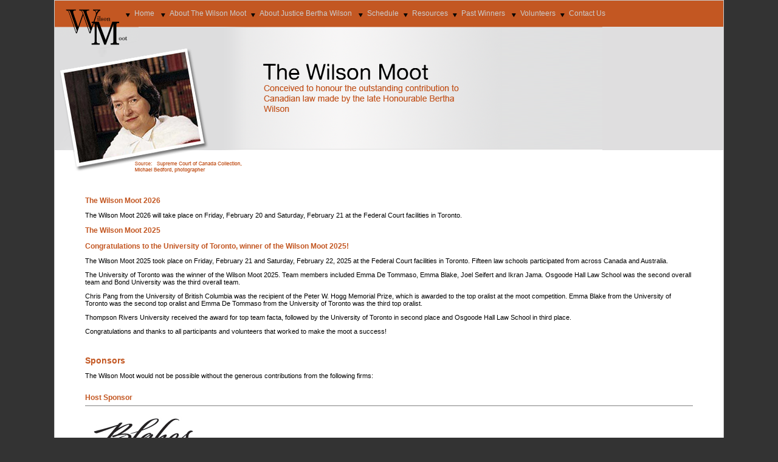

--- FILE ---
content_type: text/html
request_url: http://www.thewilsonmoot.com/
body_size: 2840
content:
<!DOCTYPE html PUBLIC "-//W3C//DTD XHTML 1.0 Transitional//EN" "http://www.w3.org/TR/xhtml1/DTD/xhtml1-transitional.dtd">
<html xmlns="http://www.w3.org/1999/xhtml" ><!-- InstanceBegin template="/Templates/moot.dwt" codeOutsideHTMLIsLocked="false" -->
	<head>
		<meta http-equiv="Content-Type" content="text/html; charset=utf-8" /><META HTTP-EQUIV="PRAGMA" CONTENT="NO-CACHE">
		<title>The Wilson Moot</title>
		<!-- Stylesheets here, before all scripts. Helps avoid styling issues. -->
		<link rel="stylesheet" type="text/css" href="/thewilsonmoot2.css" />
		<!--
		If you want to use complex selectors with Cufón, load a selector engine (JavaScript framework) here.
		We support jQuery, Sizzle, MooTools, Dojo, Prototype and other popular frameworks.
		-->
		<script src="/scripts/cufon-yui.js" type="text/javascript"></script>
		<script src="/scripts/font.js" type="text/javascript"></script>
		<!--<script type="text/javascript">
			Cufon.replace('h1'); // Works without a selector engine
			Cufon.replace('#h1'); // Requires a selector engine for IE 6-7, see above
		</script>-->
        <link rel="stylesheet" href="colorbox.css">
    	<link href="http://thewilsonmoot.com/thewilsonmoot.css" rel="stylesheet" type="text/css">
        <script src="https://ajax.googleapis.com/ajax/libs/jquery/1.11.2/jquery.min.js"></script>
		<script src="scripts/jquery.colorbox-min.js"></script>
	</head>


<style type="text/css">
<!--
body {
	background-color: #333;
	margin-top: 0px;
}
-->
</style>
<meta http-equiv="Content-Type" content="text/html; charset=utf-8" />
<!-- InstanceBeginEditable name="doctitle" -->
<title>About The Wilson Moot</title>
<style type="text/css">
.centered_textbody {
	font-size: 11px;
	font-family: Verdana, Geneva, sans-serif;
	text-align: center;
}
</style>

<!-- InstanceEndEditable -->

<link href="thewilsonmoot.css" rel="stylesheet" type="text/css" />

<body>

<table width="960" border="0" align="center" cellpadding="0" cellspacing="0" class="layouttable">
  <tr>
    <td>
      <table width="100%" border="0" cellpadding="0" cellspacing="0">
        <tr>
          <th align="left" valign="top"><table width="100%" border="0" cellpadding="0" cellspacing="0">
            <tr>
              <td width="115"><img src="art/logotop.png" width="115" height="43" /></td>
              <td class="navtd"><img src="art/bullet.png" width="11" height="8" align="absmiddle" class="bullet" /><span class="navitem"><a href="index.html">Home</a></span> <img src="art/bullet.png" width="11" height="8" align="absmiddle" class="bullet" /><span class="navitem"><a href="aboutmoot.html">About The Wilson Moot</a></span><img src="art/bullet.png" width="11" height="8" align="absmiddle" class="bullet" /><span class="navitem"><a href="about.html">About Justice Bertha Wilson</a></span> <img src="art/bullet.png" width="11" height="8" align="absmiddle" class="bullet" /><span class="navitem"><a href="schedule.html">Schedule</a></span><img src="art/bullet.png" width="11" height="8" align="absmiddle" class="bullet" /><span class="navitem"><a href="resources.html">Resources</a></span><img src="art/bullet.png" width="11" height="8" align="absmiddle" class="bullet" /><span class="navitem"><a href="past.html">Past Winners</a></span> <img src="art/bullet.png" width="11" height="8" align="absmiddle" class="bullet" /><span class="navitem"><a href="volunteers.html">Volunteers</a></span><img src="art/bullet.png" width="11" height="8" align="absmiddle" class="bullet" /><span class="navitem"><a href="contact.html">Contact Us</a></span></td>
              </tr>
            </table>
            <table width="100%" border="0" cellpadding="0" cellspacing="0">
              <tr>
                <td width="761" bgcolor="#DFDEDF"><img src="art/mainimage1.png" width="901" height="203" /></td>
              </tr>
              <tr>
                <td align="left"><img src="art/mainimage_bottom1.png" width="316" height="46" /></td>
              </tr>
            </table>
            <table border="0" cellspacing="0" cellpadding="30" style="margin-left:20px; margin-right:20px">
              <tr>
                <td> 
<span class="sponsortitle"><!-- InstanceBeginEditable name="pagetitle" --><!-- InstanceEndEditable --></span>

<!-- InstanceBeginEditable name="body" -->
<!--<p><span class="sponsortitle">The Wilson Moot 2014</span></p>-->
<span class="sponsortitle">The Wilson Moot 2026</span>
				</p>The Wilson Moot 2026 will take place on Friday, February 20 and Saturday, February 21 at the Federal Court facilities in Toronto. 
				<p class="sponsortitle"><strong> The Wilson Moot 2025</strong></p>
<p class="sponsortitle"><strong>Congratulations to the University of Toronto, winner of the Wilson Moot 2025!</strong></p>
<p>The Wilson Moot 2025 took place on Friday, February 21 and Saturday, February 22, 2025 at the Federal Court facilities in Toronto. Fifteen law schools participated from across Canada and Australia.
        </p>
          <p>The University of Toronto was the winner of the Wilson Moot 2025. Team members included Emma De Tommaso, Emma Blake, Joel Seifert and Ikran Jama. Osgoode Hall Law School was the second overall team and Bond University was the third overall team.
            </p>
          <p>Chris Pang from the University of British Columbia was the recipient of the Peter W. Hogg Memorial Prize, which is awarded to the top oralist at the moot competition. Emma Blake from the University of Toronto was the second top oralist and Emma De Tommaso from the University of Toronto was the third top oralist.
            </p>
          <p>Thompson Rivers University received the award for top team facta, followed by the University of Toronto in second place and Osgoode Hall Law School in third place.</p>
           Congratulations and thanks to all participants and volunteers that worked to make the moot a success!
          
          <p>&nbsp;</p>
          <h1 style="color: rgb(195, 87, 34); font-size:14px;">Sponsors</h1>
<p>The Wilson Moot would not be possible without the generous  contributions from the following firms:<br />
  <br />
</p>
<span class="sponsortitle">Host Sponsor</span>
<hr size="1" noshade="noshade" style="color: #B95F37" />

<table border="0" cellpadding="10" cellspacing="0">
  <tr>
    <td><a href="http://blakes.com" target="_blank"><img src="art/logos/blakes.png" width="200" height="70" border="0" /></a></td>
    </tr>
  </table><span class="sponsortitle"><br />
  Premium Sponsors</span>
<hr size="1" noshade="noshade" style="color: #B95F37" />

<table border="0" cellpadding="10" cellspacing="0">
  <tr>
    <td width="200"><a href="http://osler.com"><img src="art/logos/02-Osler-new.png" width="180" height="82" alt=""/></a></td>
    <td width="217" align="center"><a href="http://osler.com"></a></td>
    
  </tr>
  <tr>
    
    <td align="center">&nbsp;</td><td align="center">&nbsp;</td>
    <td width="2" align="center">&nbsp;</td>
    <td width="2" align="center" class="textbody"></td>
  </tr>
  </table>
<p class="sponsortitle">General Sponsors
</p>
<hr size="0" noshade="noshade" style="color: #B95F37" />
<table border="0" cellspacing="0" cellpadding="15">
  <tr>
    <td align="center" valign="middle"><a href="https://dmgadvocates.com/"><img src="art/logos/03-DMG_Wordmark_600.png" width="250" height="111" alt=""/></a></td>
    <td align="center" valign="middle"><a href="https://www.polleyfaith.com/"><img src="art/logos/07-Polley-Faith.jpg" width="250" height="47" alt=""/></a></td>
	  <td><a href="https://www.polleyfaith.com/"></a><a href="https://stockwoods.ca/" target="_blank"><img src="art/logos/05-Stockwoods-Logo.png" width="250" height="103" alt=""/></a></td>
  </tr>
  <tr>
    <td align="center" valign="middle"><a href="https://www.torys.com/" target="new"></a><a href="https://store.thomsonreuters.ca/" target="_blank"><img src="art/logos/08-Thomson-Reuters.png" width="250" height="62" alt=""/></a></td>
    
    <td align="center" valign="middle"><a href="https://store.thomsonreuters.ca/" target="_blank"></a><a href="https://www.torys.com/" target="new"><img src="art/logos/04-Torys-logo.png" width="250" height="65" alt=""/></a></td>
    <td align="center" valign="middle"><img src="art/logos/TyrLLP_logo_white.jpg" width="198" height="65" alt=""/></td>
    
  </tr>
  <tr>
    <td align="center" valign="middle"><img src="art/logos/L_McCarTetr_Grey.jpg" width="231" height="83" alt=""/></td>
    <td align="center" valign="middle">&nbsp;</td>
    <td align="center" valign="middle">&nbsp;</td>
  </tr>
  <!--
  <tr>
    <td align="center" valign="middle">&nbsp;</td>
    <td align="center" valign="middle">&nbsp;</td>
    <td align="center" valign="middle">&nbsp;</td>
    <td align="center" valign="middle">&nbsp;</td>
    <td align="center" valign="middle">&nbsp;</td>
  </tr>
  -->
  
</table>
<!-- InstanceEndEditable --></td>
              </tr>
          </table></th>
        </tr>
    </table></td>
  </tr>
  <tr>
    <td align="right" class="navtd"><table width="1100px" border="0" cellpadding="0" cellspacing="0">
      <tr>
        <td align="center" scope="row"><table border="0" cellspacing="0" cellpadding="5">
          <tr>
            <td align="center" scope="row"><span class="navitemb">
<a href="index.html">Home</a><a href="http://thewilsonmoot.com/aboutmoot.html">About The Wilson Moot</a></span><span class="navitemb"><a href="http://thewilsonmoot.com/about.html">About Justice Bertha Wilson</a></span><span class="navitemb"><a href="schedule.html">Schedule</a></span><span class="navitemb"><a href="resources.html">Resources</a></span><span class="navitemb"><a href="past.html">Past Winners</a><a href="volunteers.html"> Volunteers</a><a href="contact.html"> Contact Us</a></span></td>
            </tr>
        </table></td>
        </tr>
    </table></td>
  </tr>
</table>
<!--
<link rel="stylesheet" type="text/css" href="/scripts/shadowbox.css">
<script type="text/javascript" src="/scripts/shadowbox.js"></script>
<script type="text/javascript">
Shadowbox.init({
    handleOversize: "drag",
	overlayOpacity: ".9",
    modal: false
});
</script>-->
		<script>
    		jQuery('a[rel="shadowbox"]').colorbox();
		</script>
</body>
<!-- InstanceEnd --></html>


--- FILE ---
content_type: text/css
request_url: http://www.thewilsonmoot.com/thewilsonmoot2.css
body_size: 623
content:
@charset "utf-8";
/* CSS Document */

body {
font-family: Verdana, Geneva, sans-serif;
font-size:20px;
text-align:left;
font-weight:normal;
}
th {font-weight:normal; 
}

.volunteertable td {text-align: center; border: 1px solid #DFDFDF; padding-left: 10px;  padding-right: 10px;border-collapse: collapse; }

.navtd {
	background-color:#c35722;
}

.headertd {
background-color:#e0e2e7
}

.layouttable {
border-width: 1px;
border-spacing: 0px;
border-style: solid;
border-color: #CCC;
border-collapse: collapse;
background-color: white;
width: 1200px;
}

table.layouttable {margin-left:auto; margin-right:auto;}

.bullet {
padding-right:2px;
padding-top:5px
}

.navitem {
vertical-align:middle;
font-size:11px;
font-family:Arial, Helvetica, sans-serif;
padding-right:3px;
text-decoration:none;
color: #CCC}

.navitem a{
vertical-align:middle;
font-size:12px;
font-family:Arial, Helvetica, sans-serif;
padding-right:3px;
padding-left:3px;
text-decoration:none;
color: #CCC}

.navitemb {
vertical-align:middle;
font-size:10px;
font-family:Arial, Helvetica, sans-serif;
padding-right:7px;
text-decoration:none;
color: #CCC}

.navitemb a{
vertical-align:middle;
font-size:10px;
font-family:Arial, Helvetica, sans-serif;
padding-right:7px;
text-decoration:none;
color: #CCC}

.textbody {
font-family: Verdana, Geneva, sans-serif;
font-size:11px;
text-align:left;
}
.textbodysmall {
font-family: Verdana, Geneva, sans-serif;
font-size:9px;
text-align:left;
}

.credits {
font-family: Verdana, Geneva, sans-serif;
font-size:9px;
text-align:left;
color:#333
}

h1{
font-size:16px;
font-weight:bold;
color:#c35722;
padding-left:0px;
}
.sponsorbacktop {background:url(art/sponsorback.png)}
.sponsorleftback {background:url(art/sponsorleftback.png)}
.sponsorrightback {background:url(art/sponsorrightback.png)}

.sponsortitle {
	font-family:Verdana, Geneva, sans-serif;
font-size:12px; 
color: #c35722;
font-weight:bold;
margin-bottom:10px;
}

.phototitle {
	font-family:Verdana, Geneva, sans-serif;
font-size:9px; 
color:#999; 
font-weight:bold;
padding-bottom:10px
}

--- FILE ---
content_type: text/css
request_url: http://thewilsonmoot.com/thewilsonmoot.css
body_size: 563
content:
@charset "utf-8";
/* CSS Document */

body {
font-family: Verdana, Geneva, sans-serif;
font-size:11px;
text-align:left;
	font-weight: normal;
}


.navtd {
	background-color:#c35722;
}

.headertd {
background-color:#e0e2e7
}

.layouttable {
border-width: 1px;
border-spacing: 0px;
border-style: solid;
border-color: #CCC;
border-collapse: collapse;
background-color: white;
width: 1100px;
}

table.layouttable {margin-left:auto; margin-right:auto;}

.bullet {
padding-right:2px;
padding-top:5px
}

.navitem {
vertical-align:middle;
font-size:11px;
font-family:Arial, Helvetica, sans-serif;
padding-right:3px;
text-decoration:none;
color: #CCC}

.navitem a{
vertical-align:middle;
font-size:12px;
font-family:Arial, Helvetica, sans-serif;
padding-right:3px;
padding-left:3px;
text-decoration:none;
color: #CCC}

.navitemb {
vertical-align:middle;
font-size:10px;
font-family:Arial, Helvetica, sans-serif;
padding-right:7px;
text-decoration:none;
color: #CCC}

.navitemb a{
vertical-align:middle;
font-size:10px;
font-family:Arial, Helvetica, sans-serif;
padding-right:7px;
text-decoration:none;
color: #CCC}

.textbody {
font-family: Verdana, Geneva, sans-serif;
font-size:11px;
text-align:left;
font-weight:normal;
}
.textbodysmall {
font-family: Verdana, Geneva, sans-serif;
font-size:9px;
text-align:left;
}

.credits {
font-family: Verdana, Geneva, sans-serif;
font-size:9px;
text-align:left;
color:#333
}

h1{
font-size:16px;
font-weight:bold;
color:#c35722;
padding-left:0px;
}
.sponsorbacktop {background:url(art/sponsorback.png)}
.sponsorleftback {background:url(art/sponsorleftback.png)}
.sponsorrightback {background:url(art/sponsorrightback.png)}

.sponsortitle {
	font-family:Verdana, Geneva, sans-serif;
font-size:12px; 
color: #c35722;
font-weight:bold;
margin-bottom:10px;
}

.phototitle {
	font-family:Verdana, Geneva, sans-serif;
font-size:9px; 
color:#999; 
font-weight:bold;
padding-bottom:10px
}


--- FILE ---
content_type: text/css
request_url: http://www.thewilsonmoot.com/thewilsonmoot.css
body_size: 563
content:
@charset "utf-8";
/* CSS Document */

body {
font-family: Verdana, Geneva, sans-serif;
font-size:11px;
text-align:left;
	font-weight: normal;
}


.navtd {
	background-color:#c35722;
}

.headertd {
background-color:#e0e2e7
}

.layouttable {
border-width: 1px;
border-spacing: 0px;
border-style: solid;
border-color: #CCC;
border-collapse: collapse;
background-color: white;
width: 1100px;
}

table.layouttable {margin-left:auto; margin-right:auto;}

.bullet {
padding-right:2px;
padding-top:5px
}

.navitem {
vertical-align:middle;
font-size:11px;
font-family:Arial, Helvetica, sans-serif;
padding-right:3px;
text-decoration:none;
color: #CCC}

.navitem a{
vertical-align:middle;
font-size:12px;
font-family:Arial, Helvetica, sans-serif;
padding-right:3px;
padding-left:3px;
text-decoration:none;
color: #CCC}

.navitemb {
vertical-align:middle;
font-size:10px;
font-family:Arial, Helvetica, sans-serif;
padding-right:7px;
text-decoration:none;
color: #CCC}

.navitemb a{
vertical-align:middle;
font-size:10px;
font-family:Arial, Helvetica, sans-serif;
padding-right:7px;
text-decoration:none;
color: #CCC}

.textbody {
font-family: Verdana, Geneva, sans-serif;
font-size:11px;
text-align:left;
font-weight:normal;
}
.textbodysmall {
font-family: Verdana, Geneva, sans-serif;
font-size:9px;
text-align:left;
}

.credits {
font-family: Verdana, Geneva, sans-serif;
font-size:9px;
text-align:left;
color:#333
}

h1{
font-size:16px;
font-weight:bold;
color:#c35722;
padding-left:0px;
}
.sponsorbacktop {background:url(art/sponsorback.png)}
.sponsorleftback {background:url(art/sponsorleftback.png)}
.sponsorrightback {background:url(art/sponsorrightback.png)}

.sponsortitle {
	font-family:Verdana, Geneva, sans-serif;
font-size:12px; 
color: #c35722;
font-weight:bold;
margin-bottom:10px;
}

.phototitle {
	font-family:Verdana, Geneva, sans-serif;
font-size:9px; 
color:#999; 
font-weight:bold;
padding-bottom:10px
}


--- FILE ---
content_type: text/javascript
request_url: http://www.thewilsonmoot.com/scripts/font.js
body_size: 8901
content:
/*!
 * The following copyright notice may not be removed under any circumstances.
 * 
 * Copyright:
 * Copyright (c) 2007 by Yann Le Coroller. All rights reserved.
 * 
 * Description:
 * Copyright (c) 2007 by Yann Le Coroller. All rights reserved.
 * 
 * Manufacturer:
 * Yann Le Coroller
 * 
 * Designer:
 * Yann Le Coroller
 * 
 * Vendor URL:
 * http://www.kub.fr/
 */
Cufon.registerFont({"w":200,"face":{"font-family":"Alte Haas Grotesk","font-weight":400,"font-stretch":"normal","units-per-em":"360","panose-1":"2 0 5 3 0 0 0 2 0 4","ascent":"288","descent":"-72","bbox":"-3.77778 -286 327.076 77","underline-thickness":"18","underline-position":"-27","unicode-range":"U+0020-U+007E"},"glyphs":{" ":{"w":100},"!":{"d":"48,-67v-25,-26,-16,-123,-17,-186v8,-7,39,-8,33,13r-9,162v-2,6,-1,9,-7,11xm27,-30v10,-20,50,-13,39,19v0,14,-14,11,-27,11v-16,1,-11,-15,-12,-30","w":93},"\"":{"d":"46,-257v34,-3,17,47,17,81v0,8,-3,10,-9,11v-29,1,-7,-49,-15,-78v1,-8,2,-11,7,-14xm97,-257v33,-4,12,48,17,81v1,8,-3,10,-10,11v-27,1,-10,-48,-14,-78v-1,-8,1,-12,7,-14","w":153},"#":{"d":"115,-69v-23,-15,-56,-1,-48,27v-4,17,2,50,-26,40v-6,-17,4,-43,5,-62v6,-20,-49,2,-29,-33v15,-2,38,5,36,-16v2,-21,13,-48,-25,-40v-11,-4,-7,-28,8,-24v13,0,28,1,28,-11v8,-21,-7,-63,25,-62v18,13,-11,54,3,72v12,0,39,7,41,-9v3,-20,3,-47,12,-62v24,-9,20,16,16,36v-3,18,-11,42,20,37v14,8,7,27,-11,23v-26,-5,-24,31,-21,53v10,6,33,-7,28,20v-9,13,-45,-5,-39,33v-6,17,4,49,-22,47v-20,-8,3,-47,-1,-69xm89,-98v35,8,38,-16,38,-45v0,-16,-24,-9,-38,-9v-13,6,-8,27,-12,45v-1,9,4,8,12,9"},"$":{"d":"98,-286v22,0,2,29,31,28v25,12,44,29,49,61v-8,13,-36,3,-33,-12v-6,-10,-24,-30,-34,-17v-2,21,-3,57,1,79v40,16,91,36,74,97v-9,32,-34,51,-70,55v-12,6,3,32,-20,30v-12,-4,3,-34,-20,-31v-37,-11,-62,-33,-65,-77v5,-9,32,-7,30,6v5,24,20,38,44,43v12,-18,3,-64,4,-92v-42,-11,-88,-39,-68,-97v9,-26,28,-48,59,-48v15,0,5,-25,18,-25xm51,-204v-8,28,11,51,34,51v12,-12,2,-48,5,-74v0,-6,-6,-7,-12,-5v-14,5,-22,13,-27,28xm116,-24v41,5,56,-67,17,-80v-7,-5,-23,-12,-23,6r0,65v0,5,1,8,6,9"},"%":{"d":"285,-256v-58,92,-124,176,-187,262v-16,6,-32,-3,-17,-17r179,-245v5,-5,21,-5,25,0xm146,-211v10,53,-8,106,-66,99v-65,-8,-62,-142,7,-142v34,0,53,17,59,43xm98,-235v-51,-9,-50,92,-16,103v31,10,41,-22,40,-55v0,-23,-6,-45,-24,-48xm274,4v-78,11,-83,-130,-21,-142v60,-12,83,37,71,95v-5,26,-21,44,-50,47xm239,-82v-19,56,52,96,60,30v4,-36,-5,-79,-43,-65v-12,7,-15,18,-17,35","w":360},"&":{"d":"188,-72v-16,32,39,42,34,71v-27,5,-41,-8,-51,-24v-28,3,-53,41,-102,27v-58,-1,-76,-95,-29,-124v6,-12,40,-17,23,-34v-31,-30,-21,-107,37,-100v57,-7,82,63,44,95v-15,12,-35,28,-10,46v10,7,21,39,32,21v2,-15,3,-33,26,-26v14,8,-1,34,-4,48xm133,-203v2,-35,-56,-32,-58,-7v-2,23,10,48,30,48v14,-9,27,-19,28,-41xm46,-82v-19,60,73,78,98,34v-1,-27,-32,-45,-46,-65v-16,-22,-46,12,-52,31","w":226},"'":{"d":"38,-177v6,-30,-16,-82,17,-79v16,9,7,52,7,80v0,8,-3,11,-9,12v-9,0,-17,-2,-15,-13","w":100},"(":{"d":"70,64v-51,-60,-75,-200,-25,-282v10,-17,14,-39,35,-45v5,0,13,1,11,6v-56,77,-51,246,0,321v2,7,-7,6,-13,5v-4,-1,-7,-3,-8,-5","w":93},")":{"d":"3,63v50,-77,56,-240,1,-315v-5,-8,6,-16,13,-10v66,60,77,224,22,302v-8,13,-12,32,-35,28v-2,-1,-2,-2,-1,-5","w":93},"*":{"d":"32,-224v38,21,5,-47,39,-28v1,12,-2,44,22,28v13,-9,31,4,17,13v-9,5,-21,6,-27,13v2,14,26,25,9,38v-17,0,-24,-43,-40,-14v-4,8,-16,21,-24,8v3,-19,28,-35,-2,-41v-9,-2,-21,-13,-9,-20v6,-2,10,2,15,3","w":126},"+":{"d":"96,-115v4,-24,-14,-71,16,-66v17,8,6,44,8,66v2,24,43,7,69,12v11,-1,11,16,6,22v-17,5,-44,1,-66,2v-29,2,16,80,-27,78v-13,-10,-3,-44,-6,-67v-3,-28,-63,5,-79,-19v-2,-29,40,-16,69,-16v8,0,9,-4,10,-12","w":216},",":{"d":"39,0v-14,0,-14,-41,-1,-39v11,-2,36,-4,31,14v1,38,-5,67,-34,74v-14,-16,17,-22,15,-42v-2,-5,-5,-7,-11,-7","w":100},"-":{"d":"22,-113v28,-3,61,0,92,-1v12,3,12,33,-7,29v-37,-7,-108,16,-85,-28","w":140},".":{"d":"30,-30v0,-15,38,-14,39,-2v10,27,-17,44,-38,26","w":100},"\/":{"d":"19,3v-13,8,-28,-4,-18,-15r101,-249v7,-3,25,-5,20,9","w":119},"0":{"d":"177,-51v-64,108,-180,39,-162,-94v8,-60,20,-106,81,-110v100,-6,96,121,81,204xm87,-24v65,14,69,-62,65,-129v14,-77,-102,-104,-102,-24v0,61,-14,142,37,153"},"1":{"d":"122,-1v-12,2,-28,2,-24,-16r-1,-160v-6,-19,-57,10,-65,-16v4,-30,69,-9,73,-58v10,-8,29,-3,23,16r0,225v1,6,-2,9,-6,9"},"2":{"d":"17,-188v-2,-76,150,-93,159,-6v10,102,-103,90,-129,162v2,10,20,5,30,5r90,1v14,5,10,31,-8,26r-144,-1v-24,-102,141,-91,128,-194v-3,-33,-62,-44,-81,-18v-8,7,-13,19,-15,35v2,15,-17,15,-28,11v-5,-2,-2,-14,-2,-21"},"3":{"d":"119,1v-61,13,-117,-25,-104,-78v32,-10,27,22,41,38v28,31,102,14,95,-37v-4,-33,-27,-46,-65,-45v-7,0,-7,-9,-7,-17v1,-9,16,-6,24,-8v42,-1,52,-71,7,-80v-39,-8,-61,16,-65,50v-28,14,-34,-17,-19,-38v15,-53,123,-53,141,-1v10,30,-1,63,-21,75v17,18,54,56,30,101v-11,21,-30,35,-57,40"},"4":{"d":"151,-108v-8,44,43,0,33,43v-6,12,-39,-6,-33,24v-1,19,8,49,-22,40v-21,-7,19,-59,-35,-59r-77,0v-17,-15,4,-44,12,-56r99,-137v11,-4,27,-2,23,14r0,131xm52,-86v35,-5,73,18,71,-30r-3,-86v-33,33,-55,74,-78,110v0,5,4,6,10,6"},"5":{"d":"180,-109v34,111,-140,155,-165,56v-4,-14,8,-19,22,-14v18,18,23,45,62,45v64,0,67,-104,16,-115v-8,-5,-25,-4,-36,-2v-19,3,-35,35,-57,16v7,-42,11,-91,25,-126v36,-2,81,-2,118,0v11,11,2,32,-20,25r-71,0v-17,9,-12,40,-19,64v3,8,13,-1,19,-2v52,-16,94,13,106,53"},"6":{"d":"47,-141v23,-18,80,-35,112,-6v59,53,14,181,-86,147v-90,-31,-81,-257,32,-255v44,1,68,19,73,59v-2,7,-11,6,-20,6v-19,-14,-27,-48,-66,-36v-34,11,-46,45,-45,85xm103,-22v61,5,70,-108,10,-114v-48,-5,-70,30,-60,75v5,24,23,36,50,39"},"7":{"d":"51,-222v-17,-1,-37,5,-33,-16v1,-8,2,-12,10,-12r148,0v22,38,-39,63,-47,101v-20,39,-38,83,-43,137v-1,13,-12,13,-26,12v-22,-77,49,-163,85,-218v-18,-10,-63,-2,-94,-4"},"8":{"d":"123,2v-92,26,-147,-88,-74,-135v-1,-19,-34,-38,-23,-76v17,-55,123,-60,144,-7v14,34,-6,62,-23,79v26,15,48,50,33,92v-9,26,-29,39,-57,47xm143,-187v7,-46,-73,-55,-85,-17v-9,32,10,57,41,57v28,0,40,-14,44,-40xm48,-85v-19,61,76,87,100,35v20,-43,-21,-82,-67,-68v-17,6,-28,15,-33,33"},"9":{"d":"17,-140v-18,-61,15,-112,76,-115v116,-6,109,184,55,241v-34,36,-138,15,-126,-45v4,-3,18,-3,23,0v12,20,25,41,59,36v33,-6,49,-47,47,-86v-1,-2,-1,-3,-3,-3v-18,15,-42,31,-77,23v-29,-7,-46,-24,-54,-51xm86,-114v44,8,70,-33,58,-76v-7,-26,-30,-44,-65,-36v-27,6,-42,45,-31,77v7,18,19,31,38,35"},":":{"d":"61,-185v15,3,13,48,-8,38v-21,6,-23,-6,-23,-30v0,-13,20,-10,31,-8xm61,-39v14,5,13,47,-8,39v-26,10,-30,-25,-17,-39v8,0,18,-2,25,0","w":100},";":{"d":"60,-147v-28,13,-43,-25,-20,-39v21,-1,34,1,29,29v-1,7,-2,11,-9,10xm33,-3v-18,-29,21,-53,36,-29v2,39,-2,76,-34,81v-16,-17,27,-26,12,-48v-4,-2,-11,-1,-14,-4","w":100},"<":{"d":"19,-100v52,-32,117,-52,173,-81v16,6,2,28,-9,28v-42,21,-90,37,-129,61v40,33,104,42,145,74v4,24,-17,13,-28,7v-50,-25,-106,-43,-152,-71v-2,-3,-3,-15,0,-18","w":216},"=":{"d":"182,-115r-159,-1v-8,-3,-7,-23,4,-23r163,0v14,5,10,29,-8,24xm23,-43v-7,-3,-9,-24,4,-23v55,4,120,-5,170,3v2,13,2,21,-15,21","w":216},">":{"d":"132,-108v-34,-24,-120,-30,-110,-73r171,76v21,22,-16,35,-32,42r-137,61v-18,-9,2,-27,13,-28r119,-55v11,-14,-16,-18,-24,-23","w":216},"?":{"d":"22,-179v-21,-77,114,-117,146,-46v32,72,-46,90,-55,150v2,14,-14,13,-25,11v-19,-43,31,-73,48,-98v28,-42,-24,-100,-68,-62v-10,8,-18,22,-18,38v0,12,-19,11,-28,7xm79,-6v-13,-32,22,-44,38,-28v3,21,3,41,-28,34v-6,0,-9,-1,-10,-6"},"@":{"d":"54,-223v74,-76,251,-29,213,100v-11,38,-35,71,-83,74v-18,-3,-23,-29,-40,-6v-48,23,-85,-17,-74,-75v10,-53,77,-103,120,-55v8,-1,14,-24,29,-10v-6,42,-24,72,-30,114v-1,11,10,15,18,10v29,-18,49,-66,35,-110v-14,-43,-59,-68,-116,-60v-91,13,-113,162,-34,210v45,28,124,13,146,-23v19,-9,21,5,10,17v-27,28,-73,46,-127,39v-98,-13,-136,-154,-67,-225xm163,-97v46,-43,-11,-120,-54,-59v-18,25,-25,95,24,83v14,-3,23,-13,30,-24","w":288},"A":{"d":"37,-12v-6,21,-48,12,-32,-6r89,-229v8,-19,51,-11,49,9r89,228v4,15,-21,10,-32,8v-14,-20,-17,-52,-30,-73v-28,-4,-80,-7,-109,1v-9,19,-18,42,-24,62xm121,-213v-9,-10,-12,5,-15,13v-9,31,-26,60,-30,91v16,5,61,6,80,-1v-7,-36,-24,-68,-35,-103","w":233},"B":{"d":"216,-213v12,34,-11,61,-27,76v24,16,48,42,37,85v-17,65,-113,52,-191,51v-7,0,-7,-7,-7,-15r0,-231v-1,-7,4,-7,9,-10r138,4v21,6,34,21,41,40xm61,-215v5,28,-17,69,21,69v56,0,126,-4,96,-67v-18,-22,-71,-15,-110,-15v-6,2,-8,6,-7,13xm69,-29v61,4,140,10,125,-58v-10,-42,-74,-29,-124,-31v-19,8,-9,49,-9,77v0,7,2,12,8,12","w":246},"C":{"d":"239,-66v-43,127,-253,69,-223,-75v14,-69,39,-118,116,-121v61,-2,109,31,106,81v-51,7,-43,-74,-127,-50v-48,14,-68,67,-59,130v7,52,46,90,106,76v30,-7,47,-28,52,-62v1,-11,16,-9,29,-9v11,5,1,21,0,30","w":259},"D":{"d":"35,-256v129,-17,222,21,201,160v-13,89,-97,95,-201,95v-9,0,-7,-13,-7,-22r0,-222v1,-5,1,-11,7,-11xm133,-29v88,1,104,-192,5,-198v-22,-1,-57,-6,-75,2r0,193v14,9,46,3,70,3","w":253},"E":{"d":"28,-219v2,-15,-6,-39,10,-38r166,6v10,30,-26,21,-53,22r-74,0v-29,0,-10,47,-15,76v3,10,20,6,32,7v32,1,70,-3,98,2v10,16,-2,33,-28,26r-92,0v-22,6,-5,50,-10,81v2,14,24,9,39,9r98,0v12,4,9,34,-9,28r-155,-1v-12,-3,-7,-27,-7,-41r0,-177","w":219},"F":{"d":"28,-197v3,-22,-9,-55,10,-60r148,0v11,0,10,10,10,22v-19,16,-78,1,-121,6v-25,2,-10,51,-12,78v25,13,75,0,111,6v11,5,8,33,-11,27r-87,0v-17,-3,-16,15,-14,29v-3,28,7,70,-6,88v-14,2,-32,3,-28,-17r0,-179","w":206},"G":{"d":"154,5v-158,24,-184,-239,-47,-264v70,-13,139,12,139,74v0,10,-18,8,-26,6v-19,-32,-47,-66,-103,-53v-54,12,-79,78,-63,141v11,43,43,76,100,68v38,-6,66,-31,66,-74v0,-32,-90,19,-80,-34v23,-10,66,-4,101,-4v15,0,10,22,10,37r-1,93v-8,12,-26,1,-25,-11v-1,-4,-2,-13,-8,-10v-17,14,-36,27,-63,31","w":273},"H":{"d":"28,-204v3,-23,-12,-61,22,-53v27,6,6,64,12,104v22,16,86,4,129,6v20,-16,-4,-79,11,-109v15,-1,34,-5,29,17r0,231v0,11,-15,7,-25,8v-12,0,-7,-17,-8,-28r0,-81v-2,-13,-19,-8,-32,-9r-98,1v-15,20,0,75,-7,112v-9,10,-39,7,-33,-14r0,-185","w":259},"I":{"d":"30,-197v4,-26,-16,-69,28,-58v12,7,6,35,6,53r0,191v1,14,-14,11,-27,11v-14,-4,-7,-30,-7,-46r0,-151","w":93},"J":{"d":"125,-199v3,-26,-13,-68,27,-57v10,2,7,20,6,31v-6,102,37,259,-104,227v-33,-7,-49,-39,-45,-80v11,-15,42,-5,34,22v2,28,30,39,59,31v42,-22,16,-115,23,-174","w":186},"K":{"d":"28,-204v3,-24,-13,-63,28,-52v17,20,-3,85,9,119v53,-35,81,-84,128,-119v12,0,46,-4,32,9r-92,89v-4,18,14,28,23,41r79,110v0,10,-35,9,-41,0r-86,-118v-20,0,-30,24,-45,35r-1,81v-6,16,-40,10,-34,-10r0,-185","w":240},"L":{"d":"28,-219v-1,-23,-3,-45,28,-37v13,7,6,37,6,57r0,158v-2,17,18,12,34,13r95,0v13,5,9,33,-9,28r-147,-1v-12,-3,-7,-27,-7,-41r0,-177"},"M":{"d":"284,-49v6,27,-3,69,-31,40r-1,-185v0,-3,-2,-4,-4,-4v-30,59,-49,131,-75,192v-9,11,-37,7,-36,-8r-71,-184v-9,5,-5,27,-5,42r0,146v-5,17,-37,13,-32,-8r0,-228v2,-19,52,-16,52,4r55,147v7,13,17,63,28,35r75,-194v11,-4,52,-12,45,15r0,190","w":313},"N":{"d":"28,-197v1,-29,-11,-75,36,-57v45,61,84,130,126,192v4,6,12,5,11,-4r1,-187v9,-7,37,-7,30,14r0,229v1,16,-31,12,-40,5r-126,-192v-12,2,-5,29,-6,45v-4,49,2,105,-4,150v-11,5,-34,4,-28,-16r0,-179","w":259},"O":{"d":"15,-151v0,-125,222,-152,241,-10v15,115,-65,198,-173,156v-50,-19,-68,-75,-68,-146xm131,-234v-101,0,-114,191,-12,210v117,21,140,-158,55,-203v-10,-5,-26,-7,-43,-7","w":273},"P":{"d":"28,-236v0,-11,0,-20,10,-21v93,-9,214,-1,173,114v-15,42,-79,40,-136,37v-33,6,1,73,-18,104v-11,4,-35,4,-29,-16r0,-218xm69,-134v62,3,130,5,114,-64v-10,-38,-69,-32,-115,-30v-16,14,0,53,-7,80v1,8,1,13,8,14","w":233},"Q":{"d":"91,-256v132,-54,219,123,134,225v-1,18,25,17,26,34v-22,38,-43,-32,-76,-3v-116,26,-186,-66,-154,-180v10,-37,36,-62,70,-76xm197,-50v64,-64,17,-223,-95,-179v-90,36,-63,232,52,204v21,-5,4,-18,-2,-23v-10,-7,3,-24,13,-22v11,6,19,18,32,20","w":273},"R":{"d":"150,-110v-36,0,-98,-21,-88,29v-2,26,5,60,-4,79v-16,1,-35,4,-30,-17r0,-227v1,-6,2,-11,10,-11r139,3v56,5,65,102,19,123v-13,15,20,16,19,35v9,26,4,62,15,87v4,10,-13,8,-23,8v-24,-1,-13,-37,-18,-62v-5,-25,-12,-47,-39,-47xm69,-139v59,-1,128,14,124,-52v-3,-49,-72,-39,-125,-37v-16,12,0,50,-7,77v0,6,3,11,8,12","w":246},"S":{"d":"22,-193v0,-87,177,-94,186,-3v2,18,-14,16,-27,13v-13,-28,-27,-53,-69,-51v-56,-9,-78,65,-21,79v58,14,140,17,128,98v-8,54,-73,73,-136,59v-40,-9,-63,-34,-69,-77v-1,-14,24,-11,31,-5v5,47,51,66,103,55v23,-6,49,-26,36,-56v-26,-63,-163,-11,-162,-112","w":233},"T":{"d":"78,-229v-28,1,-102,7,-67,-28r185,0v12,-2,11,13,9,23v-14,12,-49,2,-76,5v-17,6,-8,38,-8,59r-1,162v0,10,-14,6,-24,7v-18,0,-9,-32,-9,-50r0,-163v0,-8,-2,-15,-9,-15","w":206},"U":{"d":"27,-216v0,-20,-9,-47,22,-41v15,-1,11,13,11,25v0,94,-31,233,94,207v72,-15,45,-130,45,-218v0,-16,13,-15,26,-13v17,7,8,48,8,71r0,101v9,111,-185,118,-202,24v-8,-43,-4,-104,-4,-156","w":259},"V":{"d":"77,-37r-73,-210v-4,-11,9,-9,20,-9v31,4,22,55,39,80v16,44,27,94,47,133v26,-44,36,-105,56,-156v10,-22,11,-73,51,-53r-84,242v-3,11,-17,11,-32,10v-20,-1,-15,-25,-24,-37","w":219},"W":{"d":"18,-205v0,-17,-21,-41,-4,-51v46,-7,29,52,46,87r26,111v1,3,3,4,5,4v24,-59,36,-131,56,-195v3,-11,20,-6,33,-7v32,56,34,145,62,202v24,-56,32,-128,50,-190v-1,-13,24,-16,34,-9v-17,84,-43,165,-64,246v-3,12,-42,12,-40,-6r-52,-188v-1,-3,-2,-4,-5,-4v-26,61,-34,142,-61,203v-6,3,-17,2,-27,2v-32,-54,-37,-140,-59,-205","w":333},"X":{"d":"58,-85v14,-22,44,-47,15,-71r-62,-93v-3,-11,14,-7,26,-8v37,21,42,70,72,95v31,-27,43,-64,66,-91v7,-9,45,-4,31,8v-24,39,-54,74,-74,115r82,121v4,12,-14,8,-26,9v-25,-7,-28,-38,-44,-54v-14,-14,-17,-38,-36,-47v-24,30,-44,61,-65,94v-5,8,-33,12,-37,1v16,-28,35,-52,52,-79","w":219},"Y":{"d":"134,-9v-8,18,-42,12,-33,-14v-3,-33,3,-75,-11,-98r-83,-132v11,-11,45,-1,45,13r61,97v13,10,19,-14,25,-23r56,-88v7,-6,41,-6,31,9r-90,141","w":233},"Z":{"d":"52,0v-23,-1,-50,9,-43,-27v45,-64,98,-122,145,-184v11,-7,9,-18,-9,-18r-119,0v-8,-4,-8,-28,5,-28r170,1v24,34,-28,66,-45,93v-30,46,-72,82,-101,129v1,11,22,6,35,6r117,0v10,6,8,35,-12,28r-143,0","w":219},"[":{"d":"26,-193v5,-24,-13,-72,14,-70v18,1,51,-9,53,11v2,28,-50,-6,-39,39r1,254v5,14,48,-7,36,27v-14,4,-39,2,-57,2v-12,0,-7,-14,-8,-24r0,-239","w":93},"\\":{"d":"119,-11v6,9,3,20,-10,17v-28,-16,-27,-62,-45,-91v-21,-59,-50,-113,-66,-174v39,-13,37,55,55,82","w":119},"]":{"d":"29,-239v-25,7,-39,-16,-19,-24v22,5,58,-16,58,22r0,296v3,27,-36,15,-60,15v-11,0,-9,-23,1,-23v17,0,30,3,30,-20r0,-257v-2,-7,-2,-9,-10,-9","w":93},"^":{"d":"106,-217v-33,31,-38,132,-84,116r74,-146v46,-10,45,64,71,91r26,55v-6,14,-29,1,-28,-8r-52,-103v0,-3,-3,-6,-7,-5","w":216},"_":{"d":"177,30v6,7,-1,18,-14,15r-158,-1v-8,-4,-4,-17,5,-17","w":180},"`":{"d":"0,-259v32,-15,49,17,57,44v-11,9,-26,-4,-31,-12v-7,-11,-21,-18,-26,-32","w":79},"a":{"d":"168,-45v-6,23,38,28,9,47v-20,6,-33,-6,-39,-20v-36,31,-139,33,-124,-45v10,-50,84,-35,120,-59v18,-30,-22,-50,-60,-39v-14,4,-20,18,-26,30v-16,10,-33,-4,-21,-26v25,-47,159,-51,141,32r0,80xm45,-48v19,47,107,25,93,-38v-8,-14,-28,3,-44,0v-25,3,-49,8,-49,38","w":193},"b":{"d":"54,-246v0,30,-11,96,21,65v90,-45,160,68,106,154v-21,34,-93,40,-121,10v-6,5,-14,27,-33,13v-5,-3,-3,-13,-3,-20r0,-221v0,-11,9,-13,21,-12v8,0,9,4,9,11xm123,-162v-55,-10,-81,45,-65,98v8,27,33,46,69,39v56,-11,55,-126,-4,-137","w":213},"c":{"d":"95,4v-96,0,-112,-174,-18,-191v50,-9,98,8,102,56v-8,10,-37,4,-35,-11v-45,-53,-121,2,-96,78v4,44,81,57,97,15v0,-14,22,-28,34,-13v-5,44,-35,66,-84,66","w":193},"d":{"d":"165,-256v16,-1,24,0,24,19r0,226v2,12,-14,13,-24,10v-8,-2,-6,-22,-19,-9v-10,11,-27,13,-46,14v-107,9,-113,-172,-24,-192v37,-8,59,12,82,17r1,-73v0,-6,1,-11,6,-12xm91,-23v57,8,79,-46,65,-98v-8,-27,-33,-50,-71,-40v-56,13,-52,129,6,138","w":213},"e":{"d":"68,-1v-119,-53,-22,-252,82,-173v22,17,34,44,34,82v0,13,-17,6,-31,8v-34,3,-79,-6,-106,4v-2,38,22,55,57,58v43,4,31,-42,73,-35v5,46,-59,78,-109,56xm59,-110v32,0,75,8,92,-6v-2,-35,-35,-54,-72,-44v-18,9,-30,20,-32,44v1,6,5,6,12,6","w":193},"f":{"d":"102,-174v0,33,-35,-8,-36,35r-2,135v-17,11,-36,-2,-28,-29r0,-115v2,-22,-32,0,-32,-25v0,-26,37,3,32,-37v-4,-37,20,-50,58,-50v14,0,17,22,7,27v-29,-3,-37,8,-35,38v1,19,36,-2,36,21","w":106},"g":{"d":"169,-186v11,0,16,4,15,16r-5,194v-10,65,-141,69,-157,7v-4,-11,14,-12,24,-9v13,19,36,36,70,28v27,-6,45,-40,36,-71v-17,9,-24,22,-50,22v-111,0,-113,-170,-27,-188v29,-6,59,1,72,17v12,4,6,-20,22,-16xm75,-30v54,25,92,-34,75,-94v-7,-25,-27,-41,-60,-38v-56,5,-58,112,-15,132","w":206},"h":{"d":"23,-202v4,-21,-14,-62,21,-54v24,5,-3,63,14,88v37,-38,120,-25,119,49r-1,113v-4,10,-35,10,-29,-10r-2,-123v-6,-18,-28,-27,-52,-22v-54,12,-38,88,-40,153v0,10,-12,8,-22,8v-14,-6,-8,-33,-8,-51r0,-151"},"i":{"d":"55,-228v-14,19,-35,6,-29,-19v-1,-11,11,-9,21,-9v12,0,7,17,8,28xm55,-18v5,15,-8,21,-23,17v-7,0,-6,-9,-6,-16r0,-160v-1,-12,11,-8,21,-9v9,-1,8,7,8,16r0,152","w":79},"j":{"d":"55,-228v-13,19,-37,7,-30,-18v-2,-14,24,-15,29,-6xm32,-186v19,-3,23,1,23,23r-1,200v-2,25,-32,41,-56,30v-3,-10,-4,-26,12,-23v12,-2,15,-13,15,-29r0,-190v1,-6,1,-10,7,-11","w":79},"k":{"d":"55,-249v2,46,-6,106,4,137v42,-17,52,-81,112,-72v-4,32,-85,49,-49,88v19,31,43,58,59,92v-13,13,-44,-1,-46,-16r-48,-72v-32,-1,-35,42,-32,81v2,12,-14,12,-24,10v-12,-8,-6,-39,-6,-59r0,-186v0,-11,10,-12,21,-10v6,0,8,3,9,7","w":186},"l":{"d":"26,-202v5,-23,-15,-59,20,-55v17,2,9,33,9,50r0,195v3,13,-11,14,-22,11v-14,-4,-7,-34,-7,-51r0,-150","w":79},"m":{"d":"24,-143v2,-18,-8,-47,14,-43v20,-5,10,32,31,10v20,-21,79,-18,92,9v23,-7,55,-35,94,-18v47,21,22,107,29,172v2,16,-24,17,-29,7r-2,-126v-1,-24,-20,-35,-47,-31v-54,8,-37,88,-37,152v0,10,-8,11,-17,11v-22,2,-11,-32,-13,-51v-5,-45,14,-113,-35,-113v-67,1,-50,86,-50,152v0,15,-30,18,-30,3r0,-134","w":307},"n":{"d":"55,-166v18,-8,28,-23,56,-23v88,0,63,95,66,180v0,10,-12,10,-22,9v-16,-2,-7,-32,-8,-48v-4,-52,18,-124,-50,-114v-58,9,-43,86,-43,152v0,12,-11,10,-23,10v-15,-8,-7,-41,-7,-61r0,-115v-1,-11,15,-10,24,-8v6,4,1,13,7,18"},"o":{"d":"191,-118v33,116,-140,172,-173,60v-20,-69,12,-131,82,-132v53,-1,79,29,91,72xm102,-22v71,5,78,-124,16,-139v-76,-19,-97,101,-41,132v6,4,16,5,25,7","w":206},"p":{"d":"58,-171v87,-70,188,53,120,147v-22,30,-88,35,-116,8v-5,-4,-8,2,-7,9v-2,20,-1,44,-1,66v0,14,-16,12,-25,9v-6,-2,-5,-11,-5,-19r1,-225v-1,-9,7,-11,15,-11v14,0,13,9,18,16xm128,-162v-59,-15,-86,42,-70,98v8,27,30,46,67,40v57,-9,57,-124,3,-138","w":213},"q":{"d":"159,-178v4,-14,37,-11,30,9r-5,239v-43,12,-16,-53,-28,-86v-28,25,-101,26,-121,-9v-31,-34,-27,-124,9,-146v11,-13,29,-17,52,-19v30,-2,41,14,60,20v1,-2,3,-5,3,-8xm119,-161v-72,-25,-100,92,-48,129v47,34,104,-19,86,-85v-5,-19,-20,-38,-38,-44","w":213},"r":{"d":"29,-185v28,-8,19,17,25,27v17,-12,28,-31,55,-32v15,-1,10,10,11,23v-1,5,-3,8,-8,8v-68,1,-60,80,-60,150v0,12,-20,10,-27,5v-6,-48,0,-116,-2,-173v0,-3,2,-8,6,-8","w":119},"s":{"d":"46,-94v-55,-24,-26,-96,34,-96v43,0,87,19,74,57v-36,7,-32,-41,-83,-29v-14,4,-28,11,-23,29v27,39,153,16,113,107v-21,49,-155,41,-148,-29v7,-7,33,-3,31,10v10,32,101,32,91,-10v-8,-33,-59,-26,-89,-39","w":180},"t":{"d":"4,-165v-11,-36,34,-4,31,-38v2,-17,-9,-44,20,-39v29,-1,-16,62,34,56v13,-1,14,7,13,19v-5,17,-46,-8,-37,32r0,88v-3,23,20,18,35,23v9,23,-11,27,-37,23v-50,-8,-21,-96,-28,-148v1,-17,-27,-5,-31,-16","w":113},"u":{"d":"143,-20v-37,41,-120,28,-120,-46r0,-110v0,-10,10,-10,21,-10v18,2,6,34,9,53v-2,55,-9,130,61,107v46,-14,30,-88,33,-148v-2,-13,13,-13,23,-11v12,2,7,26,7,40r0,137v-4,13,-34,11,-29,-7v1,-4,-2,-5,-5,-5"},"v":{"d":"11,-171v-7,-11,3,-18,17,-15v19,0,14,21,22,33r35,104v1,11,12,10,13,1r41,-126v0,-13,27,-18,32,-6v-18,60,-42,115,-62,173v-3,9,-17,8,-27,6v-19,-4,-16,-31,-25,-45","w":180},"w":{"d":"22,-139v-1,-16,-23,-40,-4,-47v54,1,30,106,66,141v17,-40,21,-95,37,-136v12,-12,43,-4,38,18r29,112v0,3,3,5,5,6v23,-37,23,-100,45,-139v29,-11,24,15,17,36r-46,143v-12,11,-43,5,-38,-15r-28,-108v-1,-12,-11,-7,-12,1r-31,121v-9,13,-42,6,-39,-12","w":272},"x":{"d":"10,-4v11,-35,54,-59,59,-99v-17,-27,-39,-49,-54,-79v47,-21,49,43,80,56v24,-20,29,-71,74,-57v-13,35,-43,50,-55,84v19,34,42,59,63,90v2,6,-4,10,-13,9v-45,-3,-41,-53,-71,-72v-23,17,-33,50,-51,69v-8,3,-28,6,-32,-1","w":186},"y":{"d":"50,73v-18,2,-32,3,-29,-21v8,-13,43,1,47,-30v19,-35,-15,-67,-20,-98r-39,-95v-6,-10,3,-18,17,-15v34,16,31,78,52,114v6,10,13,43,20,22r37,-107v4,-15,11,-37,36,-27v5,20,-12,42,-19,62r-54,143v-11,22,-19,49,-48,52","w":180},"z":{"d":"42,-159v-23,9,-37,-19,-16,-27r125,0v9,0,10,12,8,20r-105,129v-5,8,3,10,13,10r90,1v5,1,7,3,8,10v2,19,-13,17,-31,16r-118,-1v-23,-21,18,-53,30,-67r64,-78v6,-5,5,-16,-10,-13v-17,-1,-39,1,-58,0","w":172},"{":{"d":"47,-149v0,-54,-10,-114,46,-114v17,-4,25,17,10,21v-45,-3,-20,59,-28,101v0,23,-15,31,-24,45v30,18,26,70,25,121v-1,19,12,26,30,26v10,8,3,25,-13,20v-72,5,-29,-95,-56,-144v-8,-8,-26,-13,-18,-32v15,-9,28,-19,28,-44","w":119},"|":{"d":"52,-283r0,360r-24,0r0,-360r24,0","w":79},"}":{"d":"44,-200v6,-34,-15,-41,-34,-47v-6,-17,14,-18,30,-15v57,9,14,107,46,148v11,3,21,13,15,27v-61,14,14,159,-76,158v-11,0,-17,-2,-16,-14v2,-5,6,-8,13,-8v51,0,-6,-113,46,-143v-11,-18,-24,-28,-24,-61r0,-45","w":119},"~":{"d":"35,-71v-20,-16,8,-42,33,-42v38,0,59,38,95,19v5,-12,23,-23,25,-1v-12,36,-68,32,-92,10v-10,-3,-21,-8,-33,-6v-14,2,-16,19,-28,20","w":216},"\u00a0":{"w":100}}});
